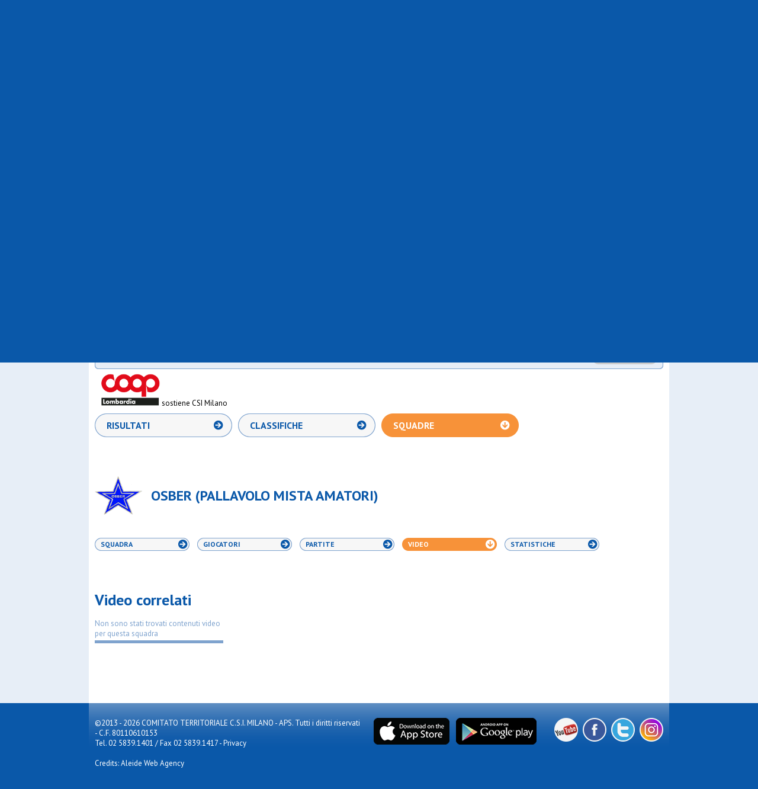

--- FILE ---
content_type: text/html; charset=utf-8
request_url: https://www.csi.milano.it/albo/squadre/the-wolves-basketball-ws-pallacanestro-open-maschile-eccellenza-2332.html?v=video
body_size: 6733
content:

<!doctype html>
<!--[if IE 7 ]><html class="ie ie7 no-js" lang="it"><![endif]-->
<!--[if IE 8 ]><html class="ie ie8 no-js" lang="it"><![endif]-->
<!--[if (gt IE 8)|!(IE)]><!-->
<html lang="it" class="no-js">
<!--<![endif]-->

<head>
    <meta charset="utf-8">
    <meta name="robots" content="index, follow">
    <!-- //////////// -->
            <title>OSBER - PALLAVOLO MISTA AMATORI GIRONE 1 - COMITATO TERRITORIALE C.S.I. MILANO - APS.</title>
        <link rel="canonical" href="https://www.csi.milano.it/albo/squadre/osber-pallavolo-mista-amatori-2332.html?v=video" />
        <meta name="description" content="Consulta online il calendario aggiornato con gli incontri, le date, gli spostamenti, i risultati e le classifiche ufficiali di tutti i campionati di calcio, pallacanestro e pallavolo del COMITATO TERRITORIALE C.S.I. MILANO - APS.">
        <!-- //////////// -->
        <link rel="stylesheet" href="/css/reset.css?20241219">
    <link rel="stylesheet" href="/css/style.css?20241219">
    <link rel="stylesheet" href="/css/style-albo.css?20241219">
    <link rel="stylesheet" href="/css/prettyPhoto.css?20241219">
    <link rel="stylesheet" href="/css/jquery-ui-1.10.3.custom.min.css?20241219">
    <link rel="stylesheet" href="/css/print.css?20241219" media="print">
    <link href='//fonts.googleapis.com/css?family=PT+Sans:400,700' rel='stylesheet' type='text/css'>
    <!--[if lte IE 8]>
                <link rel="stylesheet" href="/css/ie-fix.css">
        <![endif]-->
    <!-- //////////// -->
    <script src="//ajax.googleapis.com/ajax/libs/jquery/1.10.1/jquery.min.js?20241219"></script>
    <!-- MODERNIZR: PER VERIFICARE IL SUPPORTO DEI CSS SUI VARI BROWSER -->
    <script src="/js/modernizr.custom.2.6.2.js?20241219"></script>
    <!-- SELECTVIZR: PER ATTIVARE LE PSEUDO-CLASSI-->
    <!--[if (gte IE 6)&(lte IE 8)]><script src="/js/selectivizr-min.js?rnd=20130207"></script><![endif]-->
    <!-- html5shim: PER FAR RICONOSCERE I CONTROLLI HTML5-->
    <!--[if lt IE 9]>
                <script src="https://oss.maxcdn.com/html5shiv/3.7.3/html5shiv.min.js"></script>
                <script src="https://oss.maxcdn.com/respond/1.4.2/respond.min.js"></script>
       <![endif]-->

    <script type="text/javascript" src="/js/jquery.easing.1.3.js?20241219"></script>
    <script type="text/javascript" src="/js/jquery-ui-1.10.3.custom.min.js?20241219"></script>
    <script src="/js/ui.datepicker-it.js?20241219"></script>
    <script src="/js/jquery.prettyPhoto.js?20241219"></script>
    <script src="/js/functions.js?20241219"></script>
    <script src="/js/filtri.js?20241219"></script>
    <script src="/js/jquery.validate.min.js?20241219"></script>
    <script>
        $(document).ready(function() {
            $("a[rel^='prettyPhoto']").prettyPhoto({
                animation_speed: 'fast',
                /* fast/slow/normal */
                slideshow: 5000,
                autoplay_slideshow: true,
                show_title: false,
                allow_resize: true,
                default_width: 600,
                default_height: 400,
                counter_separator_label: '/',
                /* The separator for the gallery counter 1 "of" 2 */
                theme: 'facebook' /* light_rounded / dark_rounded / light_square / dark_square / facebook */
            });
        });
    </script>
    
    
      <!-- Global site tag (gtag.js) - Google Analytics -->
  <script async type="text/plain" class="lb-third-party-stats-cookies" src="https://www.googletagmanager.com/gtag/js?id=G-4XCV3XCHQ1"></script>
  <script>
    window.dataLayer = window.dataLayer || [];

    function gtag() {
      dataLayer.push(arguments);
    }
    gtag('js', new Date());
    gtag('config', 'G-4XCV3XCHQ1');
  </script>

</head>

<body>
    <!-- HEADER -->
    <div id="header-ext-wrp">
        <header id="header-wrp">
            <h1><a href="/" title="CSI - Centro Sportivo Italiano - Comitato di Milano"><img src="/img/common/logo_csi.png" alt="CSI - Centro Sportivo Italiano - Comitato di Milano"></a></h1>
            <div class="top-wrp">
                <div class="fl">
                    <a href="https://itunes.apple.com/it/app/csi-milano/id932875166?mt=8" target="_blank"><img src="/img/common/ico_appstore_small.png" alt="Apple Store"></a>
                    <a href="https://play.google.com/store/apps/details?id=it.aleide.csimilano" target="_blank"><img src="/img/common/ico_googleplay_small.png" alt="Google Play"></a>
                    <a href="https://www.instagram.com/csimilano" target="_blank"><img src="/img/common/ico_instagram_header.png" alt="Instagram"></a>
                    <a href="https://www.youtube.com/channel/UCO7CwV85rnl6JKd1jKSXabQ" target="_blank"><img src="/img/common/ico_youtube_header.png" alt="YouTube"></a>
                    <a href="https://www.facebook.com/centrosportivoitalianomilano" target="_blank"><img src="/img/common/ico_facebook_header.png" alt="Facebook"></a>
                    <iframe src="//www.facebook.com/plugins/like.php?href=https%3A%2F%2Fwww.facebook.com%2Fcentrosportivoitalianomilano&amp;width&amp;layout=button_count&amp;action=like&amp;show_faces=false&amp;share=false&amp;height=21&amp;appId=247961975213892" scrolling="no" frameborder="0" style="border:none; overflow:hidden; width:130px; height:20px;" allowTransparency="true"></iframe>
                </div>
                <div class="fr">
                    <a href="/csi-milano/chi-siamo.html">Chi siamo</a>&nbsp;&nbsp;/&nbsp;&nbsp;
                    <a href="/csi-milano/link-utili.html">Link utili</a>&nbsp;&nbsp;/&nbsp;&nbsp;
                    <a href="/fotogallery.html">Fotogallery</a>&nbsp;&nbsp;/&nbsp;&nbsp;
                    <a href="/csi-milano/contatti-sede.html">Contatti e sede</a>
                </div>
            </div>
            <div class="middle-wrp">
                <div class="search-wrp">
    <form method="get" name="ricerca" action="/risultati-ricerca.html">
        <input type="text" name="testo" class="input-search" value="">
        <input type="submit" class="btn-search" value="">
    </form>
</div>
                <div class="add-favourites-wrp"><a id="add-favorites" href="#">Vuoi COMITATO TERRITORIALE C.S.I. MILANO - APS. come Homepage?</a></div>
            </div>
            <div class="bottom-wrp">
                <nav>
    <ul id="menu">
        <li class="area-societa"><a class="titleSection" title="Società sportive" href="/area-societa-sportive/" onclick="return false"><span>Società Sportive</span></a>
            <ul>
                                    <li ><a href="/area-societa-sportive/affiliazione-csi-milano.html" title="Affiliazione">Affiliazione</a></li>
                                    <li ><a href="/area-societa-sportive/tesseramento-csi-milano.html" title="Tesseramento">Tesseramento</a></li>
                                    <li ><a href="/area-societa-sportive/2324-ras-dipartimento-sport.html" title="Registro Nazionale Attività Sportive">Registro Nazionale A.S.D.</a></li>
                                    <li ><a href="/area-societa-sportive/riforma-delle-sport.html" title="Riforma dello sport e lavoro sportivo">Riforma dello sport</a></li>
                                    <li ><a href="/area-societa-sportive/assicurazione-soci-csi-milano.html" title="Assicurazione">Assicurazione</a></li>
                                    <li ><a href="/area-societa-sportive/tutela-sanitaria-csi.html" title="Tutela Sanitaria">Tutela Sanitaria</a></li>
                                    <li ><a href="/area-societa-sportive/policy-tutela-minori.html" title="Policy tutela minori">Policy tutela minori</a></li>
                                    <li ><a href="/area-societa-sportive/coordinate-bancarie.html" title="Tipologie di pagamento ammesse">Modalità di pagamento</a></li>
                                    <li ><a href="/area-societa-sportive/csi-milano-servizi-societa.html" title="Servizi alle società">Servizi alle società</a></li>
                                    <li ><a href="/area-societa-sportive/circoli-ricreativi.html" title="Circoli Ricreativi">Circoli Ricreativi</a></li>
                                    <li ><a href="/area-societa-sportive/ufficio-progetti-educativi-csi.html" title="Creiamo insieme il tuo progetto educativo sportivo">Progettazione educativa</a></li>
                                <li ><a href="/area-societa-sportive/faq-societa-sportive.html" title="FAQ">FAQ</a></li>
            </ul>
        </li>

        <li class="area-attivita"><a title="Attività Sportiva" href="/area-attivita-sportiva/" onclick="return false"><span>Attività Sportiva</span></a>
            <ul>
                                    <li ><a href="/area-attivita-sportiva/2526-stagione-sportiva-invernale.html" title="Stagione Sportiva 2025/2026">2025/2026</a></li>
                                    <li ><a href="/area-attivita-sportiva/regolamenti-attivita-sportiva.html" title="Regolamenti attività sportiva">Regolamenti</a></li>
                                    <li ><a href="/area-attivita-sportiva/arti-marziali.html" title="Arti Marziali">Arti Marziali</a></li>
                                    <li ><a href="/area-attivita-sportiva/atletica-csi.html" title="Atletica">Atletica</a></li>
                                    <li ><a href="/area-attivita-sportiva/biliardino.html" title="Biliardino">Biliardino</a></li>
                                    <li ><a href="/area-attivita-sportiva/calcio-att-sport.html" title="Campionati di Calcio">Calcio</a></li>
                                    <li ><a href="/area-attivita-sportiva/danza-csi.html" title="Danza">Danza Sportiva</a></li>
                                    <li ><a href="/area-attivita-sportiva/ginnastica.html" title="Ginnastica">Ginnastica</a></li>
                                    <li ><a href="/area-attivita-sportiva/pallacanestro-att-sport.html" title="Campionati di Pallacanestro">Pallacanestro</a></li>
                                    <li ><a href="/area-attivita-sportiva/pallavolo-att-sport.html" title="Campionati di Pallavolo">Pallavolo</a></li>
                                    <li ><a href="/area-attivita-sportiva/tennis-tavolo.html" title="Tennis Tavolo">Tennis Tavolo</a></li>
                                    <li ><a href="/area-attivita-sportiva/2526-sci.html" title="Sci">Sci</a></li>
                                    <li ><a href="/area-attivita-sportiva/comunicazioni-varie.html" title="Comunicazioni">Comunicazioni</a></li>
                                    <li ><a href="/area-attivita-sportiva/sezione-albo-doro.html" title="Albo d'oro">Albo d'oro</a></li>
                                    <li ><a href="/area-attivita-sportiva/finali-nazionali.html" title="Finali Nazionali">Finali Nazionali</a></li>
                                <!--<li ><a href="/area-attivita-sportiva/faq-attivita-sportiva.html" title="FAQ">FAQ</a></li>-->
            </ul>
        </li>   

        
        <li class="area-formazione"><a title="Formazione" href="/area-formazione/" onclick="return false"><span>Formazione</span></a>
            <ul>
                                    <li ><a href="/area-formazione/piano-formativo-csi-milano.html" title="Piano Formativo 2025-26">Piano Formativo</a></li>
                                    <li ><a href="/area-formazione/spazio-sfera.html" title="Spazio Sfera">Spazio Sfera</a></li>
                                    <li ><a href="/area-formazione/allenatori-2025-26.html" title="I percorsi formativi per allenatori">Allenatori</a></li>
                                    <li ><a href="/area-formazione/ospitalita-corsi.html" title="Ospitalità 2025/26">Ospitalità Corsi</a></li>
                                    <li ><a href="/area-formazione/arbitri.html" title="Arbitri CSI">Arbitri</a></li>
                                    <li ><a href="/area-formazione/2425-dirigenti.html" title="Dirigenti">Dirigenti</a></li>
                                    <li ><a href="/area-formazione/refertista-cronometrista-pallacanestro.html" title="Corso refertista pallacanestro">Refertista/Cronometrista</a></li>
                                    <li ><a href="/area-formazione/segnapunti-pallavolo.html" title="Corso segnapunti pallavolo">Segnapunti PVO</a></li>
                                    <li ><a href="/area-formazione/istruttori-ginnastica.html" title="Istruttori Ginnastica">Istruttori Ginnastica</a></li>
                                    <li ><a href="/area-formazione/giudice-ginnastica.html" title="Ginnastica">Giudice Ginnastica</a></li>
                                    <li ><a href="/area-formazione/altri-sport.html" title="Altri Sport">Altri Sport</a></li>
                                    <li ><a href="/area-formazione/educatori-sportivi.html" title="Educatori sportivi">Educatori sportivi</a></li>
                                    <li ><a href="/area-formazione/defibrillatori-csi.html" title="Corsi Defibrillatore">Corsi Defibrillatore - BLSD</a></li>
                                    <li ><a href="/area-formazione/eventi-formazione-csi-milano.html" title="EVENTI FORMATIVI">Eventi Formativi</a></li>
                                    <li ><a href="/area-formazione/formazione-csi-fom.html" title="Proposte formative FOM">Proposte FOM</a></li>
                                <li ><a href="/area-formazione/faq-formazione.html" title="FAQ">FAQ</a></li>
            </ul>
        </li>

        <li class="area-eventi"><a title="Eventi" href="/area-eventi/" onclick="return false"><span>Eventi</span></a>
            <ul>
                                    <li ><a href="/area-eventi/area-eventi-progetti-csi.html" title="Progetti">Progetti</a></li>
                                    <li ><a href="/area-eventi/2324-alleanze-sportive-educative.html" title="Alleanze sportive ed educative">Alleanze educative</a></li>
                                    <li ><a href="/area-eventi/grandi-eventi-csi-milano.html" title="Grandi eventi">Grandi eventi</a></li>
                                    <li ><a href="/area-eventi/manifestazioni-sportive.html" title="Manifestazioni sportive">Manifestazioni sportive</a></li>
                                    <li ><a href="/area-eventi/iniziative.html" title="Iniziative">Iniziative</a></li>
                                    <li ><a href="/area-eventi/sezione-gran-gala.html" title="Il Csi Milano premia i suoi campioni!">Notte dei Campioni</a></li>
                                    <li ><a href="/area-eventi/2425-assemblea-elettiva-25.html" title="Mandato 2025-2029">Mandato 2025-2029</a></li>
                                <!--<li ><a href="/area-eventi/faq-eventi.html" title="FAQ">FAQ</a></li>-->
            </ul>
        </li>
         
        
        
        <li class="esperienze-residenziali"><a title="Notizie" href="/esperienze-residenziali/" onclick="return false"><span>Esperienze Residenziali</span></a>
            <ul>
                                    <li ><a href="/area-esperienze-residenziali/riepilogo-proposte-residenziali.html" title="Cosa c'è di nuovo?">Tutte le proposte</a></li>
                                    <li ><a href="/area-esperienze-residenziali/tornei-residenziali.html" title="Tornei residenziali">Tornei residenziali</a></li>
                                    <li ><a href="/area-esperienze-residenziali/residenziali-vacanze-csi.html" title="Vacanze & Camp">Vacanze & Camp</a></li>
                                    <li ><a href="/area-esperienze-residenziali/residenziali-ritiri-sportivi.html" title="Ritiri Sportivi">Ritiri Sportivi</a></li>
                            </ul>
        </li>

        <li class="area-notizie"><a title="Notizie" href="/area-notizie/" onclick="return false"><span>Notizie</span></a>
            <ul>
                                    <li ><a href="/area_notizie/newsport.html" title="Newsport">Newsport</a></li>
                                    <li ><a href="/area_notizie/editoriali.html" title="Editoriali">Editoriali</a></li>
                                    <li ><a href="/area-notizie/2526-interviste.html" title="Interviste">Interviste</a></li>
                                    <li ><a href="/area-notizie/bacheca.html" title=""Cercasi...": il mercato delle nostre società">Bacheca Annunci</a></li>
                                    <li ><a href="/area-notizie/news-dal-csi.html" title="News dal Csi">News dal Csi</a></li>
                                    <li ><a href="/area-notizie/news-dalle-societa.html" title="News dalle Società">News dalle Società</a></li>
                                    <li ><a href="/area-notizie/strade-possibili.html" title="Strade Possibili">Strade Possibili</a></li>
                            </ul>
        </li>

        

    </ul>
</nav>
            </div>
        </header>
    </div>
    <!-- ///////////////////////////////////////// -->
    <!-- ///////////////////////////////////////// -->
    <!-- ///////////////////////////////////////// -->
    <!-- ///////////////////////////////////////// -->
    <!-- CONTENT -->
    <div id="content-ext-wrp">
        <div id="content-wrp">
            <section id="albo-wrp">
                <!-- ///////////////////////////////////////// -->
                <!-- ///////////////////////////////////////// -->
                <!-- MENU NAVIGAZIONE ALBO 1° LIVELLO TOP -->
                <nav>
                    <ul id="menu-albo-1">
                        <li class="selected"><a href="/albo/risultati-calendario-classifiche-squadre.html?q=cal" title="CALENDARI/RISULTATI/CLASSIFICHE">CALENDARI/RISULTATI/CLASSIFICHE</a></li>
                        <li><a href="/albo/provvedimenti.html" title="PROVVEDIMENTI">PROVVEDIMENTI</a></li>
                        <li><a href="/albo/comunicazioni.html" title="COMUNICATI">COMUNICATI</a></li>
                    </ul>
                </nav>
                <!-- ///////////////////////////////////////// -->
                <!-- ///////////////////////////////////////// -->
                <!-- FILTRO DI RICERCA -->
                <section id="search-filter-wrp">
    <h1 class="title">Effettua la ricerca</h1>
    <div class="list-wrapper">
        <div class="item" id="sport">
            <h2>SPORT</h2>
            <div class="overflow">
                <ul>

                </ul>
                <a href="#" class="remove">RIMUOVI</a>
            </div>
            <div class="input-wrp"><input type="text" class="input-filter"></div>
        </div>
        <!-- -->
        <div class="item" id="societa">
            <h2>SOCIET&Agrave;</h2>
            <div class="overflow">
                <ul>

                </ul>
                <a href="#" class="remove">RIMUOVI</a>
            </div>
            <div class="input-wrp"><input type="text" class="input-filter"></div>
        </div>
        <!-- -->
        <div class="item" id="campionato">
            <h2>CAMPIONATO</h2>
            <div class="overflow">
                <ul>

                </ul>
                <a href="#" class="remove">RIMUOVI</a>
            </div>
            <div class="input-wrp"><input type="text" class="input-filter"></div>
        </div>
        <!-- -->
        <div class="item" id="squadre">
            <h2>SQUADRE</h2>
            <div class="overflow">
                <ul>

                </ul>
                <a href="#" class="remove">RIMUOVI</a>
            </div>
            <div class="input-wrp"><input type="text" class="input-filter"></div>
        </div>
        <!-- -->
        <div class="item" id="gironi">
            <h2>GIRONI</h2>
            <div class="overflow">
                <ul>

                </ul>
                <a href="#" class="remove">RIMUOVI</a>
            </div>
            <div class="input-wrp"><input type="text" class="input-filter"></div>
        </div>
    </div>
    <!-- -->
    <div class="button-wrp"><a href="#" class="btn-search">CERCA</a></div>
    <div class="sponsor-wrp">
        <a href="https://www.coop.it/cooperative/coop-lombardia/homepage" target="_blank">
            <img width="100px" src="/img/albo/Logo-Coop-Lombardia.png" alt="Coop Lombardia">
        </a>
        <span class="align-middle">sostiene CSI Milano</span>
    </div>
</section>                <div id="subpage-wrp">
    <nav>
        <ul id="menu-albo-2">
            <!--<li ><a id="btn_submenu_calendari" href="/albo/risultati-calendario-classifiche-squadre.html?q=cal" title="CALENDARI">CALENDARI</a></li>-->
            <li ><a id="btn_submenu_risultati" href="/albo/risultati-calendario-classifiche-squadre.html?q=ris" title="RISULTATI">RISULTATI</a></li>
            <li ><a id="btn_submenu_classifiche" href="/albo/risultati-calendario-classifiche-squadre.html?q=cla" title="CLASSIFICHE">CLASSIFICHE</a></li>
            <li class="selected"><a id="btn_submenu_squadre" href="/albo/risultati-calendario-classifiche-squadre.html?q=squ&campionato=321" title="SQUADRE">SQUADRE</a></li>
        </ul>
    </nav>

    <script>
        $(document).delegate(".btn-print", "click", function () {
            var sub = "risultati";
//            if ($("#btn_submenu_calendar").parent().attr('class') == 'selected')
//                sub = "calendario";
//            else
//
            if ($("#btn_submenu_risultati").parent().attr('class') == 'selected')
                sub = "risultati";
            else if ($("#btn_submenu_classifiche").parent().attr('class') == 'selected')
                sub = "classifiche";
            else if ($("#btn_submenu_squadre").parent().attr('class') == 'selected')
                sub = "squadre";

            var lastRound = '';
            if ($(".lastRound").attr('class') == "lastRound selected")
                lastRound = 'ok'


            var campionato = getFilterValueOrOnlyValue("campionato");
            var squadra = getFilterValueOrOnlyValue("squadre");
            var girone = getFilterValueOrOnlyValue("gironi");

            if (girone == undefined)
                girone = '';
            if (squadra == undefined)
                squadra = '';

            var wnd = window.open("/public/ajax/filtripdf.php?albo=ok&" + sub + "=ok&lastRound=" + lastRound + "&campionato=" + campionato + "&squadra=" + squadra + "&girone=" + girone + "", "", "_blank");
            return false;
        });

            $(document).ready(function () {
                filtraSquadra('2332','321','PVM','1','squ');
                page_layout = "squadre";
                selected_filters.push("campionato=321");
                selected_filters.push("squadra=2332");
                selected_filters.push("girone=1");
                selected_filters.push("sport=PVM");
            });
    </script>
    <section class="subpage-content-wrp-squadre">
        <div class="header-squadre-wrp">
            <div class="logo-wrp"><img class="logo" src="/media/loghi_societa/02000486.jpg?20260124" alt="OSBER"></div>
            <h1>OSBER (PALLAVOLO MISTA AMATORI)</h1>
        </div>
        <div class="btn-subfilter-wrp">
            <a href="/albo/squadre/osber-pallavolo-mista-amatori-2332.html?v=squadra"  title="squadra">Squadra</a>
            <a href="/albo/squadre/osber-pallavolo-mista-amatori-2332.html?v=giocatori"  title="giocatori">Giocatori</a>
            <a href="/albo/squadre/osber-pallavolo-mista-amatori-2332.html?v=partite"  title="partite">Partite</a>
            <a href="/albo/squadre/osber-pallavolo-mista-amatori-2332.html?v=video" class="selected" title="video">Video</a>
            <a href="/albo/squadre/osber-pallavolo-mista-amatori-2332.html?v=stats"  title="statistiche">Statistiche</a>
        </div>
        <div class="addthis-wrp"><div class="container-addthis">
<!-- AddThis Button BEGIN -->
<div class="addthis_toolbox addthis_default_style ">
<a class="addthis_button_preferred_1"></a>
<a class="addthis_button_preferred_2"></a>
<a class="addthis_button_preferred_3"></a>
<a class="addthis_button_preferred_4"></a>
<a class="addthis_button_compact"></a>
<a class="addthis_counter addthis_bubble_style"></a>
</div>
<script type="text/javascript">var addthis_config = {"data_track_addressbar":true};addthis_config.data_track_addressbar = false;</script>
<script type="text/javascript" src="//s7.addthis.com/js/300/addthis_widget.js#pubid=ra-535e8f540a080a8a"></script>
<!-- AddThis Button END -->
</div></div>
        <div class="clear"></div>

        <section class="campi-gara clearfix societa-wrp">
            <div class="campi-gara-squadre video-correlati">
                <div class="">
                    <h2>Video correlati</h2>
                </div>
                <!-- VIDEO --->
                                    <article>
                            <p class="cat-ap">Non sono stati trovati contenuti video per questa squadra</p>
                    </article>
                            </div>
        </section>

        <div class="clear"></div>
    </section>
    <div class="clear"></div>
</div><div class="clear"></div>

            </section>
        </div>
        <div class="clear"></div>
    </div>
    <!-- ///////////////////////////////////////// -->
    <!-- ///////////////////////////////////////// -->
    <!-- ///////////////////////////////////////// -->
    <!-- ///////////////////////////////////////// -->
    <!-- FOOTER -->
    <!-- {xmodule}gadget/getCookieAgree//{/xmodule} -->
<div id="footer-ext-wrp">
    <footer id="footer-wrp">
        <div class="fl"> <span>©2013 - 2026 COMITATO TERRITORIALE C.S.I. MILANO - APS. Tutti i diritti riservati - C.F. 80110610153</span><br>
            <span>Tel. 02 5839.1401 / Fax 02 5839.1417</span> - <a href="/privacy.html">Privacy</a><br>
            <br>
            <a href="https://www.aleidewebagency.com/"  rel="nofollow" target="_blank" title="Realizzazione Sito Web e Mobile App">Credits: Aleide Web Agency</a>
        </div>
        <div class="social fr">
            <a class="youtube" href="https://www.youtube.com/channel/UCO7CwV85rnl6JKd1jKSXabQ" target="_blank"><span>YouTube</span></a>
            <a class="facebook" href="https://www.facebook.com/centrosportivoitalianomilano" target="_blank"><span>Facebook</span></a>
            <a class="twitter" href="https://twitter.com/csi_milano" target="_blank"><span>Twitter</span></a>
            <a class="instagram" href="https://www.instagram.com/csimilano" target="_blank"><span>Instagram</span></a>
            <!--<a class="rss"><span>RSS</span></a>
<a class="flickr"><span>Flickr</span></a>-->
        </div>
        <div class="store fr">

            <a href="https://itunes.apple.com/it/app/mycsi/id1532205058" target="_blank"><img src="/img/common/ico_appstore.png" width="128" height="45" alt="Apple Store" /></a>
            <a href="https://play.google.com/store/apps/details?id=it.csi.mycsi&hl=it" target="_blank"><img src="/img/common/ico_googleplay.png" width="136" height="45" alt="Google Play" /></a>
        </div>
    </footer>
</div>
<!-- Facebook Pixel Code -->
<script>
    ! function(f, b, e, v, n, t, s) {
        if (f.fbq) return;
        n = f.fbq = function() {
            n.callMethod ?
                n.callMethod.apply(n, arguments) : n.queue.push(arguments)
        };
        if (!f._fbq) f._fbq = n;
        n.push = n;
        n.loaded = !0;
        n.version = '2.0';
        n.queue = [];
        t = b.createElement(e);
        t.async = !0;
        t.src = v;
        s = b.getElementsByTagName(e)[0];
        s.parentNode.insertBefore(t, s)
    }(window, document, 'script',
        'https://connect.facebook.net/en_US/fbevents.js');
    fbq('init', '464904547419340');
    fbq('track', 'PageView');
</script>
<noscript>
    <img height="1" width="1" src="https://www.facebook.com/tr?id=464904547419340&ev=PageView&noscript=1" />
</noscript>
<!-- End Facebook Pixel Code -->
<script type="text/javascript" src="https://app.legalblink.it/api/scripts/lb_cs.js"></script>
<script id="lb_cs" type="text/javascript">
    lb_cs("633340cf31e505001afdf66c");
</script>
    
    <div class="overlayer-bkg"></div>
    <div class="overlayer-wrp">
        <a class="overlayer-close"></a>
        <h3>CARICAMENTO FOTO</h3>
        <p>Le foto per questa squadra non sono state caricate, se sei un responsabile di squadra <a href="/area-riservata/dashboard.html"><strong>effettua il login</strong></a> per caricarle.</p>
    </div>
</body>

</html>

--- FILE ---
content_type: text/html; charset=utf-8
request_url: https://www.csi.milano.it/public/ajax/filtri.php
body_size: -22
content:
    <li class="selected">
        <a id="2332" href="#">
                                    Osber        </a>
    </li>


--- FILE ---
content_type: text/html; charset=utf-8
request_url: https://www.csi.milano.it/public/ajax/filtri.php
body_size: -13
content:
    <li class="selected">
        <a id="PVM" href="#">
                                    Pallavolo mista        </a>
    </li>


--- FILE ---
content_type: text/html; charset=utf-8
request_url: https://www.csi.milano.it/public/ajax/filtri.php
body_size: -37
content:
    <li >
        <a id="0181" href="#">
                                    Osber        </a>
    </li>


--- FILE ---
content_type: text/html; charset=utf-8
request_url: https://www.csi.milano.it/public/ajax/filtri.php
body_size: 28
content:
    <li class="selected">
        <a id="321" href="/albo/risultati-calendario-classifiche-squadre.html?campionato=321">
                                    Mista amatori        </a>
    </li>


--- FILE ---
content_type: text/html; charset=utf-8
request_url: https://www.csi.milano.it/public/ajax/filtri.php
body_size: -37
content:
    <li >
        <a id="1" href="#">
                                    Girone 1        </a>
    </li>


--- FILE ---
content_type: text/html; charset=utf-8
request_url: https://www.csi.milano.it/public/ajax/filtri.php
body_size: 1567
content:
<div class="table-title-wrp"><h1>Squadre PALLAVOLO MISTA AMATORI GIRONE 1</h1>
                
                                <div class="ico-wrp">
                <a title="Formula sviluppo campionati" target="_blank" href="/media/documenticampionati/formula-fasi-finali---pallavolo-mista--2025-2026_1760692521.pdf" class="btn-pdf"></a><a href="#" class="btn-print"></a>
            </div></div><table class="tbl-standard teams">
                        <tr>
                            <th scope="col" colspan="2">SQUADRA</th>
                            <th scope="col">CAMPO</th>
                            <th scope="col">GIORNO E ORA</th>
                            <th scope="col">COLORI</th>
                        </tr><tr>
                <td class="logo-squadra"><img src="/media/loghi_societa/02001499.jpg?20260124" alt="ASCOT TRIANTE ASD APS"></td>
                <td class="squadra"><a href="/albo/squadre/ascot-triante-pallavolo-mista-amatori-2208.html" title="ASCOT TRIANTE" >ASCOT TRIANTE</a></td>
                <td class="campo"> <a href="/albo/campigara/pala-delta-t-via-duca-d-aosta-8-a-monza-mb-2515.html" target="_blank">PALA DELTA T<br>VIA DUCA D'AOSTA 8/A - 20900 MONZA (MB) </a> <br>
                    <strong class="verde"></strong>
                </td>
                <td class="giorno">Sabato - 18:00</td>
                <td class="colori">ARANCIO/BLU</td>
            </tr><tr>
                <td class="logo-squadra"><img src="/media/loghi_societa/02001499.jpg?20260124" alt="ASCOT TRIANTE ASD APS"></td>
                <td class="squadra"><a href="/albo/squadre/ascot-triante-new-pallavolo-mista-amatori-2209.html" title="ASCOT TRIANTE NEW" >ASCOT TRIANTE NEW</a></td>
                <td class="campo"> <a href="/albo/campigara/pala-delta-t-via-duca-d-aosta-8-a-monza-mb-2515.html" target="_blank">PALA DELTA T<br>VIA DUCA D'AOSTA 8/A - 20900 MONZA (MB) </a> <br>
                    <strong class="verde"></strong>
                </td>
                <td class="giorno">Sabato - 20:30</td>
                <td class="colori">ARANCIO/BLU</td>
            </tr><tr>
                <td class="logo-squadra"><img src="/media/loghi_societa/02001816.jpg?20260124" alt="A.S.D. AZZURRA ORATORIO ALBIATE"></td>
                <td class="squadra"><a href="/albo/squadre/azzurra-oratorio-albiate-pallavolo-mista-amatori-2324.html" title="AZZURRA ORATORIO ALBIATE" >AZZURRA ORATORIO ALBIATE</a></td>
                <td class="campo"> <a href="/albo/campigara/oratorio-paolo-vi-via-battisti-60-albiate-mb-4040.html" target="_blank">ORATORIO PAOLO VI<br>VIA BATTISTI 60 - 20847 ALBIATE (MB) </a> <br>
                    <strong class="verde"></strong>
                </td>
                <td class="giorno">Lunedì - 21:30</td>
                <td class="colori">BLU</td>
            </tr><tr>
                <td class="logo-squadra"><img src="/media/loghi_societa/02000295.jpg?20260124" alt="ASD GAN"></td>
                <td class="squadra"><a href="/albo/squadre/gan-mista-top-gan-pallavolo-mista-amatori-2495.html" title="GAN MISTA TOP GAN" >GAN MISTA TOP GAN</a></td>
                <td class="campo"> <a href="/albo/campigara/palestra-liceo-erasmo-via-marx-553-sesto-s-giovanni-mi-2871.html" target="_blank">PALESTRA LICEO ERASMO<br>VIA MARX 553 - 20099 SESTO S.GIOVANNI (MI) </a> <br>
                    <strong class="verde"></strong>
                </td>
                <td class="giorno">Venerdì - 20:30</td>
                <td class="colori">NERA</td>
            </tr><tr>
                <td class="logo-squadra"><img src="/media/loghi_societa/02000691.jpg?20260124" alt="OEFFE PALLAVOLO MISINTO"></td>
                <td class="squadra"><a href="/albo/squadre/oeffe-pallavolo-misinto-pallavolo-mista-amatori-2169.html" title="OEFFE PALLAVOLO MISINTO" >OEFFE PALLAVOLO MISINTO</a></td>
                <td class="campo"> <a href="/albo/campigara/palestra-scuole-elementare-via-g-mazzini-misinto-mb-0610.html" target="_blank">PALESTRA SCUOLE ELEMENTARE<br>VIA G. MAZZINI - 20826 MISINTO (MB) </a> <br>
                    <strong class="verde"></strong>
                </td>
                <td class="giorno">Domenica - 20:30</td>
                <td class="colori">BIANCO AZZURRO</td>
            </tr><tr>
                <td class="logo-squadra"><img src="/media/loghi_societa/02001350.jpg?20260124" alt="ORATORI LEGNANO CENTRO - OLC A.S.D."></td>
                <td class="squadra"><a href="/albo/squadre/oratori-legnano-centro-pallavolo-mista-amatori-2235.html" title="ORATORI LEGNANO CENTRO" >ORATORI LEGNANO CENTRO</a></td>
                <td class="campo"> <a href="/albo/campigara/scuole-strobino-via-cavour-7-legnano-mi-3677.html" target="_blank">SCUOLE STROBINO<br>VIA CAVOUR 7 - 20025 LEGNANO (MI) </a> <br>
                    <strong class="verde"></strong>
                </td>
                <td class="giorno">Sabato - 21:00</td>
                <td class="colori">VERDE ROSSO</td>
            </tr><tr>
                <td class="logo-squadra"><img src="/media/loghi_societa/02000486.jpg?20260124" alt="A.S.D. POLISPORTIVA OSBER"></td>
                <td class="squadra"><a href="/albo/squadre/osber-pallavolo-mista-amatori-2332.html" title="OSBER" >OSBER</a></td>
                <td class="campo"> <a href="/albo/campigara/palaosber-p-za-gasparri-11-milano-mi-2773.html" target="_blank">PALAOSBER<br>P.ZA GASPARRI 11 - 20161 MILANO (MI) </a> <br>
                    <strong class="verde"></strong>
                </td>
                <td class="giorno">Domenica - 20:15</td>
                <td class="colori">BLU</td>
            </tr><tr>
                <td class="logo-squadra"><img src="/media/loghi_societa/02001644.jpg?20260124" alt="ASSOCIAZIONE SPORTIVA DILETTANTISTICA SANFRA"></td>
                <td class="squadra"><a href="/albo/squadre/sanfra-lycan-pallavolo-mista-amatori-2420.html" title="SANFRA LYCAN" >SANFRA LYCAN</a></td>
                <td class="campo"> <a href="/albo/campigara/oratorio-s-carlo-via-s-carlo-1-muggio-mb-3143.html" target="_blank">ORATORIO S.CARLO<br>VIA S.CARLO 1 - 20835 MUGGIO' (MB) </a> <br>
                    <strong class="verde"></strong>
                </td>
                <td class="giorno">Giovedì - 21:30</td>
                <td class="colori">BIANCOVERDE</td>
            </tr><tr>
                <td class="logo-squadra"><img src="/media/loghi_societa/02000188.jpg?20260124" alt="US PIO XI SPERANZA"></td>
                <td class="squadra"><a href="/albo/squadre/speranza-cinisello-pallavolo-mista-amatori-2564.html" title="SPERANZA - CINISELLO" >SPERANZA - CINISELLO</a></td>
                <td class="campo"> <a href="/albo/campigara/palainzaghi-via-cornelio-8-cinisello-balsamo-mi-4020.html" target="_blank">PALAINZAGHI<br>VIA CORNELIO 8 - 20092 CINISELLO BALSAMO (MI) </a> <br>
                    <strong class="verde"></strong>
                </td>
                <td class="giorno">Lunedì - 21:30</td>
                <td class="colori">VERDE</td>
            </tr><tr>
                <td class="logo-squadra"><img src="/media/loghi_societa/02000471.jpg?20260124" alt="A.S.D. POLISPORTIVA VIRTUS BOVISIO MASCIAGO APS"></td>
                <td class="squadra"><a href="/albo/squadre/virtus-bovisio-pallavolo-mista-amatori-0341.html" title="VIRTUS BOVISIO" >VIRTUS BOVISIO</a></td>
                <td class="campo"> <a href="/albo/campigara/palestra-oratorio-padre-monti-via-zari-1-b-bovisio-masciago-mb-3852.html" target="_blank">PALESTRA ORATORIO PADRE MONTI<br>VIA ZARI 1/B - 20813 BOVISIO-MASCIAGO (MB) </a> <br>
                    <strong class="verde"></strong>
                </td>
                <td class="giorno">Giovedì - 21:30</td>
                <td class="colori">BIANCA</td>
            </tr></table>

--- FILE ---
content_type: text/css
request_url: https://www.csi.milano.it/css/style-albo.css?20241219
body_size: 6620
content:
@charset "utf-8";
/**/
#albo-wrp { width:960px; min-height:500px; height:auto !important; height:500px; margin:0px; padding:0px 10px;}
/* ------------------------------------------------*/
/* ------------------------------------------------*/
/* --------MENU PRIMO LIVELLO--------*/
#menu-albo-1 { list-style:none; display:block; width:960px; height:40px; margin-bottom:20px; }
#menu-albo-1 li { display:block; float:left; width:313px; height:40px; margin-right:10px;}
#menu-albo-1 li:last-child { margin-right:0px;}
#menu-albo-1 li a { display:block; width:273px; height:40px; padding:0px 20px; background:url(/img/albo/btn_menu_1_bkg.png) no-repeat; font-size:16px; font-weight:700; line-height:40px; color:#08519A;}
.ie7 #menu-albo-1 li a, .ie8 #menu-albo-1 li a { letter-spacing:-1px; }
#menu-albo-1 li a:hover, #menu-albo-1 li.selected a { background-position:0px -40px; color:#FFF;}
#menu-albo-1 li.selected a { cursor:default;}
/* ------------------------------------------------*/
/* ------------------------------------------------*/
/* -------- FILTRO RICERCA --------*/
#search-filter-wrp { width:960px; height:343px; margin-bottom:75px; background:url(/img/albo/search_filter_bkg.png) no-repeat;}
#search-filter-wrp h1.title { width:auto; height:40px; padding:0px 10px; font-size:24px; font-weight:700; line-height:39px; color:#FFFFFF }
#search-filter-wrp .list-wrapper { width:960px; height:265px;}
#search-filter-wrp .list-wrapper .item { display:block; float:left; width:192px; height:265px; }
#search-filter-wrp .list-wrapper .item h2 { height:31px; padding-left:10px; font-size:15px; font-weight:700; line-height:30px; color:#FFF;}
#search-filter-wrp .list-wrapper .item .overflow { overflow:auto; width:auto; height:178px; padding:7px 10px;}
#search-filter-wrp .list-wrapper .item .overflow ul { list-style:none;}
#search-filter-wrp .list-wrapper .item .overflow ul li { margin-bottom:5px; line-height:13px; color:#525252;}
#search-filter-wrp .list-wrapper .item .overflow ul li a { color:#525252;}
#search-filter-wrp .list-wrapper .item .overflow ul li a:hover { color:#000;}
#search-filter-wrp .list-wrapper .item .overflow ul li.selected  a { display:block; min-height:16px; padding-left:20px; padding-bottom:5px; border-bottom:1px solid #7EA3CF; background:url(/img/albo/ico_list_selected.png) no-repeat; line-height:16px; font-weight:700; color:#0A58A9;}
#search-filter-wrp .list-wrapper .item .overflow a.remove { display:none; float:right; width:66px; height:18px; padding-left:10px; background:url(../img/albo/btn_rimuovi_bkg.png) no-repeat; font-size:11px; line-height:18px; color:#FFF;}
#search-filter-wrp .list-wrapper .item .overflow a.remove:hover { background-position:0px -18px;}
#search-filter-wrp .list-wrapper .item .input-wrp { width:auto; padding-top:10px; padding-left:9px;}
#search-filter-wrp .list-wrapper .item .input-wrp .input-filter { width:160px; height:22px; padding:0px 6px; border:none; background:url(/img/albo/input_filter_bkg.png) no-repeat; line-height:22px;}
#search-filter-wrp .list-wrapper .item .input-wrp .input-filter:focus { background-position:0px -22px;}
/**/
#search-filter-wrp .button-wrp { width:auto; height:22px; padding:8px 10px;}
#search-filter-wrp .button-wrp a { display:block; float:right; width:100px; height:22px; padding-left:10px; background:url(/img/albo/btn_cerca_bkg.png) no-repeat 0 0; line-height:22px; color:#FFF;}
#search-filter-wrp .button-wrp a:hover { background-position:0px -22px;}
#search-filter-wrp .button-wrp a.disabled {background-position:0px -44px; cursor: default;}

#search-filter-wrp .sponsor-wrp {
    width: auto;
    height: 22px;
    padding: 8px 10px;
}

#search-filter-wrp .sponsor-wrp > span{
    color:#000
}

/* ------------------------------------------------*/
/* ------------------------------------------------*/
/* --------SUBPAGE CONTAINER--------*/
#subpage-wrp { width:960px; height:auto; }
/* ------------------------------------------------*/
/* ------------------------------------------------*/
/* --------MENU SECONDO LIVELLO--------*/
#menu-albo-2 { list-style:none; display:block; width:960px; height:40px; margin-bottom:60px; }
#menu-albo-2 li { display:block; float:left; width:232px; height:40px; margin-right:10px;}
#menu-albo-2 li:last-child { margin-right:0px;}
#menu-albo-2 li a { display:block; width:192px; height:40px; padding:0px 20px; background:url(/img/albo/btn_menu_2_bkg.png) no-repeat; font-size:16px; font-weight:700; line-height:40px; color:#0A58A9;}
.ie7 #menu-albo-2 li a, .ie8 #menu-albo-2 li a { letter-spacing:-1px; }
#menu-albo-2 li a:hover, #menu-albo-2 li.selected a { background-position:0px -40px; color:#FFF;}
#menu-albo-2 li.selected a { cursor:default;}
/* ------------------------------------------------*/
/* ------------------------------------------------*/
/* --------CONTENT SUBPAGE--------*/
#subpage-content-wrp {width:960px; height:auto; margin:0px; padding:0px;}
/**/
.btn-subfilter-wrp { width:auto; height:auto; padding-bottom:30px; }
.btn-subfilter-wrp a { display:inline-block; width:150px; height:22px; margin-right:10px; padding-left:10px; background:url(/img/albo/btn_filtra_giornate.png) no-repeat 0 0; font-weight:700; font-size:12px; line-height:22px; color:#0A58A9; text-transform: uppercase}
.btn-subfilter-wrp a.selected, .btn-subfilter-wrp a:hover { background-position:0px -22px; color:#FFF;}
/**/
.table-title-wrp { clear:both; padding-bottom: 20px;}
.table-title-wrp h1 { float:left; width:100%; height:44px; margin-bottom:1px; font-size:22px; font-weight:700; text-align:left; color:#0A58A9; }
.table-title-wrp .ico-wrp { float:right; width:180px; height:44px; text-align:right}
.table-title-wrp .ico-wrp a { display:inline-block;}
.table-title-wrp .ico-wrp a.btn-pdf {  width:22px; height:23px; margin-left:5px; background:url(/img/albo/ico_pdf.png) no-repeat;}
.table-title-wrp .ico-wrp a.btn-print {  width:27px; height:23px; margin-left:10px; background:url(/img/albo/ico_stampa.png) no-repeat;}
.table-title-wrp .ico-wrp a:hover { background-position:0px -23px;}
.table-title-wrp .legenda { display:block; float:left; text-align:left; width:auto; margin:20px 0px; background:url(/img/albo/ico_ufficiali.gif) no-repeat 0px 0px;}
.table-title-wrp .legenda p { color:#C00; padding-left:20px; line-height:14px;}

.tbl-standard { width:100%; margin-bottom:30px; border-collapse:collapse; border:1px solid #7FA3CE; }
.tbl-standard caption { height:24px; margin-bottom:1px; background-color:#7FA3CE; font-size:13px; font-weight:700; line-height:24px; color:#FFF;}
.tbl-standard th, .tbl-standard td { padding:5px 10px; border:1px solid #7FA3CE; vertical-align:middle; text-align:left; }
.tbl-standard th { height:30px; background-color:#0A58A9; color:#FFF;}
.tbl-standard td { color:#525252;}
.tbl-standard td a { color:#333;}
.tbl-standard td a:hover { color:#F79239;}
.tbl-standard tr.ufficiosa td a { color:#FF0000;}
.tbl-standard tr:hover td { background-color:#FEEDE0;}
.tbl-standard tr.selected td { background-color:#FEEDE0;}
.tbl-standard .button { display: inline-block; padding:1px 10px; background:#0A58A9; font-size:11px; text-transform: uppercase; color: #FFF; -webkit-border-radius:10px; -moz-border-radius:10px; border-radius:10px;}
.tbl-standard .button:hover { background-color:#F79239; color:#FFF}

/* CALENDARIO */
/*.tbl-standard.calendar .squadra { width:275px; }
.tbl-standard.calendar .data { width:108px;}
.tbl-standard.calendar .ora { width:88px;}
.tbl-standard.calendar .codice { width:108px;}
.tbl-standard.calendar .spostamenti { width:98px; text-align:center}
.tbl-standard.calendar .arbitro { width:auto; text-align:center}
.tbl-standard.calendar .dettaglio { width:auto; text-align:center}*/
/* RISULTATI */
.tbl-standard.results .logo-squadra { width:30px; height:40px; border-right:0px; padding-right:10px; text-align:center; vertical-align:middle;}
.tbl-standard.results .logo-squadra img { max-width:30px; max-height:30px; vertical-align:middle;}
.tbl-standard.results .squadra { width:250px; border-left: 0px; padding-left: 0px; }
.tbl-standard.results .dateformatted { width:50px; }
.tbl-standard.results .data { width:auto;}
.tbl-standard.results .ora { width:auto;}
.tbl-standard.results .arbitro { text-align: center;}
.tbl-standard.results .codice { width:auto;}
.tbl-standard.results .punteggio { white-space:nowrap; text-align:center;}
.tbl-standard.results .punteggio .text-result { /* margin-right:8px; */}
.tbl-standard.results .punteggio img { vertical-align:middle; cursor:pointer; }
.tbl-standard.results .dettaglio { white-space:nowrap; min-width:40px; text-align:center}
.tbl-standard.results .dettaglio img { vertical-align:middle; cursor:pointer; }
.tbl-standard.results .webtv { min-width:60px; text-align:center}
.tbl-standard.results .webtv a img { margin: 0 2px;}
/**/
.tbl-standard.results.volley {}
.tbl-standard.results.volley td { padding:2px 10px;}
.tbl-standard.results.volley .punteggio { width:30px; text-align:center; font-weight:700; color:#0A58A9;}
.tbl-standard.results.volley .set { text-align:center; color:#999}
.tbl-standard.results.volley tr:hover td { background-color:inherit;}
.tbl-standard.results.volley .separator {height:2px; line-height:2px; padding:0; background:#000}
/* CLASSIFICHE */
.tbl-standard.charts .logo-squadra { width:60px; height:70px; border-right:0px; padding-right:10px; text-align:center; vertical-align:middle;}
.tbl-standard.charts .logo-squadra img { max-width:60px; max-height:60px; vertical-align:middle;}
.tbl-standard.charts .squadra { width:300px; }
.tbl-standard.charts td.squadra { border-left: 0px; }
.tbl-standard.charts .center { text-align:center; }
/**/
.tbl-standard.charts.top-scorers .posizione { width:30px;}
.tbl-standard.charts.top-scorers .marcatore, .tbl-standard.charts.top-scorers .miglior_giocatore { width:350px;}
.tbl-standard.charts.top-scorers .logo-squadra { width:30px; height:40px; text-align:center; vertical-align:middle;}
.tbl-standard.charts.top-scorers .logo-squadra img { max-width:30px; max-height:30px; vertical-align:middle;}
/*MIGLIOR GIOCATORE*/
.seleziona-ruolo {float: left;width: 780px;}
.seleziona-ruolo select {border: 1px solid #0a58a9;background: transparent url(/img/albo/select-arrow.png) no-repeat 96% center;width: 23%;text-indent: 0.01px;font-size: 12px;text-transform: uppercase;color: #0a58a9;border-radius: 15px;padding: 6px 0px 6px 7px;font-weight: 700;}
/* SQUADRE */
.tbl-standard.teams .logo-squadra { width:60px; height:70px; border-right:0px; padding-right:10px; text-align:center; vertical-align:middle;}
.tbl-standard.teams .logo-squadra img { max-width:60px; max-height:60px; margin-top:5px; vertical-align:middle;}
.tbl-standard.teams .squadra { width:270px; font-size:16px; border-left: 0px; padding-left: 0px;}
.tbl-standard.teams .campo { width:386px; }
.tbl-standard.teams .campo strong { color:#218C00; font-weight: normal; }
.tbl-standard.teams .giorno { width:120px; }
.tbl-standard.teams .colori { width:120px; }


/* squadra */
.subpage-content-wrp-squadre .wrapper-dettaglio-squadra {margin-top: 30px;}
.subpage-content-wrp-squadre { width:960px; height:auto; margin:0px; padding:0px;}
.subpage-content-wrp-squadre .header-squadre-wrp { width: auto; height:80px; padding-bottom:30px; }
.subpage-content-wrp-squadre .header-squadre-wrp .logo-wrp { float: left; max-width: 80px; height: 80px; margin-right: 15px; text-align: center; vertical-align: middle; line-height: 76px}
.subpage-content-wrp-squadre .header-squadre-wrp .logo-wrp .logo { max-width: 80px; max-height: 80px;  vertical-align: middle;}
.subpage-content-wrp-squadre .header-squadre-wrp h1 { float: left; width: 860px; height:auto; font-size:24px; font-weight:700; line-height: 78px; text-align:left; color:#0A58A9; }
.subpage-content-wrp-squadre .addthis-wrp { width: auto; height:16px; padding-bottom: 10px;}
.subpage-content-wrp-squadre .addthis-wrp .container-addthis { float: left; clear: both; width: auto; height:16px; }
.subpage-content-wrp-squadre .addthis-wrp .container-addthis .addthis_toolbox { float: left; }
.subpage-content-wrp-squadre #foto-squadra { float: right;width: 390px;height: auto;text-align: center;margin-bottom: 30px; }
.subpage-content-wrp-squadre #foto-squadra img { max-width:390px; max-height:266px; text-align:center; vertical-align:middle; }
.subpage-content-wrp-squadre #info-squadra { float: left;width: 550px;height: auto;padding: 0px;margin: 0;margin-bottom: 30px;/*background-color: #E7EEF7;*/ }
.subpage-content-wrp-squadre #info-squadra ul { list-style:none; margin:0px; padding:0px;}
.subpage-content-wrp-squadre #info-squadra ul li { border-bottom:1px solid #5389C1; padding:6px 0px 7px 0; margin:0px; line-height:normal;}
.subpage-content-wrp-squadre #info-squadra ul li:last-child { /*border-bottom: none;*/}
.subpage-content-wrp-squadre #info-squadra ul li p { margin:0px; padding:0px;}
.subpage-content-wrp-squadre #info-squadra ul li p strong { float:left; display:block; width:150px; color:#0A58A9; font-size:17px;}
.subpage-content-wrp-squadre #info-squadra ul li p span { float:left; display:block; width:390px; margin-left: 10px; font-size:14px; line-height: 24px; color:#545454; }
.subpage-content-wrp-squadre .leading-scorer-soccer td {padding: 10px;}
.subpage-content-wrp-squadre .miglior-realizzatore {float: left;width: 960px;margin-top: 10px;margin-bottom: 10px;}
.subpage-content-wrp-squadre .statistiche-squadra {float: left;width: 960px;margin-bottom: 10px;}
.subpage-content-wrp-squadre .miglior-realizzatore h1,
.subpage-content-wrp-squadre .miglior-giocatore h1,
.subpage-content-wrp-squadre .statistiche-squadra h1 {text-transform: uppercase;font-size: 20px;margin-bottom: 12px;}
.subpage-content-wrp-squadre .miglior-giocatore {float: left;width: 960px;margin-top: 10px;}
.subpage-content-wrp-squadre .miglior-giocatore .leading-scorer-soccer,
.subpage-content-wrp-squadre .miglior-realizzatore .leading-scorer-soccer,
.subpage-content-wrp-squadre .statistiche-squadra .leading-scorer-soccer {margin-bottom: 0;color: #f79239;}
.subpage-content-wrp-squadre .miglior-realizzatore .leading-scorer-soccer .capocannoniere {color: #f79239;font-weight: 700;}
.subpage-content-wrp-squadre .miglior-realizzatore .leading-scorer-soccer .capocannoniere-testo { display: inline-block;position: relative;top: -3px; margin-left: 3px;}


/* giocatori */
.subpage-content-wrp-squadre .tbl-standard.players { float:left; width:960px; height:auto !important; clear:both;}
.subpage-content-wrp-squadre .tbl-standard.players tr td:first-child { width:80px;}
.subpage-content-wrp-squadre .tbl-standard.players .fotogiocatore { width:78px; height:78px; line-height:78px; text-align:center; border:1px solid #CCC; background-color:#FFF;}
.subpage-content-wrp-squadre .tbl-standard.players .fotogiocatore .foto-giocatore-singolo { max-width:78px; max-height:78px; vertical-align: middle;}
.subpage-content-wrp-squadre .tbl-standard.players .set-players-btn { color:#0A58A9; font-weight: 700;}
.subpage-content-wrp-squadre .tbl-standard.players .set-players-btn:hover { color: #F79239;}
/* giocatore */
.subpage-content-wrp-squadre .header-giocatore-wrp { clear: both; width: auto; height:80px; padding-bottom:30px; }
.subpage-content-wrp-squadre .header-giocatore-wrp .logo-wrp { float: left; max-width: 80px; height: 80px; margin-right: 15px; text-align: center; vertical-align: middle; line-height: 76px}
.subpage-content-wrp-squadre .header-giocatore-wrp .logo-wrp .logo { max-width: 80px; max-height: 80px;  vertical-align: middle;}
.subpage-content-wrp-squadre .header-giocatore-wrp h1 { float: left; width: 860px; height:auto; padding-top: 10px; font-size:24px; font-weight:700; line-height: normal; text-align:left; color:#0A58A9; }
.subpage-content-wrp-squadre .header-giocatore-wrp h2 { float: left; width: 860px; height:auto; font-size:18px; font-weight:400; line-height: normal; text-align:left; color:#0A58A9; }
.subpage-content-wrp-squadre #info-giocatore-wrp { clear: both; margin-bottom: 40px;}
.subpage-content-wrp-squadre #info-giocatore-wrp #foto-giocatore { float: left; width: 300px; height: 300px; margin-right: 30px; border: 1px solid #5389C1; text-align: center; line-height: 298px;}
.subpage-content-wrp-squadre #info-giocatore-wrp #foto-giocatore img { max-width: 300px; max-height: 300px;}
.subpage-content-wrp-squadre #info-giocatore-wrp #info-giocatore { float: left; width: 450px; height: auto;  background-color:#FFF;}
.subpage-content-wrp-squadre #info-giocatore-wrp #info-giocatore ul { list-style:none; margin:0px; padding:0px; }
.subpage-content-wrp-squadre #info-giocatore-wrp #info-giocatore ul li { border-bottom:1px solid #5389C1; padding:10px 0px; margin:0px; line-height:none;}
.subpage-content-wrp-squadre #info-giocatore-wrp #info-giocatore ul li:last-child {border-bottom: none;}
.subpage-content-wrp-squadre #info-giocatore-wrp #info-giocatore ul li p { margin:0px; padding:0px;}
.subpage-content-wrp-squadre #info-giocatore-wrp #info-giocatore ul li p strong { float:left; display:block; width:110px; color:#0A58A9; font-size:13px;}
.subpage-content-wrp-squadre #info-giocatore-wrp #info-giocatore ul li p span { float:left; display:block; width:200px; font-size:13px; color:#545454;}
.subpage-content-wrp-squadre #info-giocatore-wrp #info-giocatore ul li p span img { max-width:80px; max-height:80px; text-align:center; vertical-align:middle; line-height:400px;}
/**/
.subpage-content-wrp-squadre #info-giocatore-partite { clear: both; width:auto; height:auto;  margin:0px; }
.subpage-content-wrp-squadre #info-giocatore-partite h3 { font-size: 20px; font-weight: 400; margin-bottom: 10px;}
/* statistiche */
.subpage-content-wrp-squadre .chart-wrp { position: relative; float:left; width:463px; height:auto; margin:0px 30px 30px 0px; border:1px solid #7FA4CF;}
.subpage-content-wrp-squadre .chart-wrp:nth-child(odd) { margin-right: 0 !important; }
.subpage-content-wrp-squadre #chart_div_punti {}
.subpage-content-wrp-squadre #chart_div_risultati {}
.subpage-content-wrp-squadre #chart_div_golfatti {}
.subpage-content-wrp-squadre #chart_div_golsubiti {}
.subpage-content-wrp-squadre #chart_div_marcatori {}
.subpage-content-wrp-squadre .chart-wrp .chart_title {position: absolute ;display: block; width: 180px; top: 8px; left: 12px; z-index: 100; color:#0A58A9;}
.subpage-content-wrp-squadre .chart-wrp .chart_title h3 { margin-bottom: 5px; font-size: 18px; font-weight: 700; color:#0A58A9;}
/* partite */
.tbl-standard.matches {}
.tbl-standard.matches th { text-transform:uppercase;}
.tbl-standard.matches tr.separator { height:20px; background-color:#7FA3CE; padding: 0px; border-top:1px solid #FFF !important;}
.tbl-standard.matches tr.separator td { height:24px; padding: 0px; border-top:1px solid #FFF !important; font-size:13px; font-weight:400; text-transform: uppercase;line-height:24px; text-align: center; color:#FFF; }
.tbl-standard.matches tr.separator:hover td { background-color:inherit;}
.tbl-standard.matches td.logo-squadra { width:30px; border-right:0px; padding-right: 5px; text-align: center}
.tbl-standard.matches td.logo-squadra img { max-width:30px; max-height:30px; vertical-align:middle;}
.tbl-standard.matches td.squadra { border-left: 0px; padding-left: 0px;}
/* dettaglio partita */
.subpage-content-wrp-squadre .header-partita-wrp {width: auto; height: auto; padding-bottom: 20px;}
.subpage-content-wrp-squadre .header-partita-wrp h1 {font-size:24px; font-weight:700; line-height: normal; text-align:left; color:#0A58A9; }
.subpage-content-wrp-squadre  #info-partita-wrp { width:840px; height: auto; margin-bottom: 30px; padding:40px 60px; background-color:#E7EEF7;}
.subpage-content-wrp-squadre  #info-partita-wrp .col { float:left; width:280px; height: auto; text-align: center; }
.subpage-content-wrp-squadre  #info-partita-wrp .col h3 { margin-bottom: 10px; font-size:18px; font-weight:700; line-height: normal; text-align:center; color:#0A58A9; }
.subpage-content-wrp-squadre  #info-partita-wrp .col .logo-squadra-wrp { width:180px; height:180px; margin: 0 auto 20px auto; padding: 10px; border:1px solid #CCC; text-align: center; vertical-align: middle; line-height:198px; background: #FFF;}
.subpage-content-wrp-squadre  #info-partita-wrp .col .logo-squadra-wrp img { max-width:180px; max-height: 180px;}
.subpage-content-wrp-squadre  #info-partita-wrp .col2 { padding-top: 29px;}
.subpage-content-wrp-squadre  #info-partita-wrp .col2 .campo { font-size:16px; font-weight: 700; color: #5389C1; }
.subpage-content-wrp-squadre  #info-partita-wrp .col2 .data { font-size: 14px;color: #0a58a9;margin-top: 7px; }
.subpage-content-wrp-squadre  #info-partita-wrp .col2 .dategamesnotplay {font-weight: 700;font-size: 32px;margin-top: 33px;color: #0a58a9;padding: 0;}
.subpage-content-wrp-squadre  #info-partita-wrp .col2 .risultato { font-size:86px; font-weight: 700; color: #0A58A9; }
.subpage-content-wrp-squadre  #info-partita-wrp .col2 .marcatori-wrp { width: auto; height: auto;padding:4px 0px; text-align: left; font-size: 12px; background:url("/img/albo/marcatori_wrp.png") repeat-y 0 0;}
.subpage-content-wrp-squadre  #info-partita-wrp .col2 .marcatori-wrp .fl { width: 130px; padding-right: 10px; }
.subpage-content-wrp-squadre  #info-partita-wrp .col2 .marcatori-wrp .fr { width: 130px; padding-left:10px;}
.subpage-content-wrp-squadre  #info-partita-wrp .col2 .marcatori-wrp ul { list-style: none}
.subpage-content-wrp-squadre  #info-partita-wrp .col2 .marcatori-wrp ul a { color: #0A58A9}
.subpage-content-wrp-squadre  #info-partita-wrp .col2 .set-volley-wrp ul { list-style: none}
.subpage-content-wrp-squadre .partita-confronto-squadre { width: auto; height:400px; margin-bottom: 40px; padding:20px; border: 1px solid #5389C1; font-family: 'PT Sans', sans-serif; }
.subpage-content-wrp-squadre .header-partita-wrp .set-players-btn { color:#F79239; font-weight: 700;}
.subpage-content-wrp-squadre .header-partita-wrp .set-players-btn:hover { color: #F79239;}
.subpage-content-wrp-squadre .campi-gara-dettaglio-partita {margin-bottom: 30px;}
.subpage-content-wrp-squadre .campi-gara-dettaglio-partita .campi-gara__title {margin-bottom: 8px;background-color: transparent;color: #0A58A9; padding-left: 0;padding-right: 0;}
.subpage-content-wrp-squadre .campi-gara-dettaglio-partita .campi-gara__title {background-color: #7FA3CE; color: #fff; padding-left: 10px; font-size: 24px; text-transform: uppercase;}

/**/
.subpage-content-wrp-squadre .webtv-wrp { width: auto; height: auto; margin-bottom: 40px;}
.subpage-content-wrp-squadre .webtv-wrp .link-wrp { padding:10px;}
.subpage-content-wrp-squadre .webtv-wrp .link-wrp a { font-size:14px; color:#0A58A9;}
.subpage-content-wrp-squadre .webtv-wrp .link-wrp a img { margin-top:10px;}
/**/
.subpage-content-wrp-squadre .fotogallery-wrp { width: auto; height: auto; margin-bottom: 40px;}
.subpage-content-wrp-squadre .fotogallery-wrp .foto-wrp { overflow: auto; width: auto; height: auto; padding: 10px 11px 0px 11px; background-color:#E7EEF7;}
.subpage-content-wrp-squadre .fotogallery-wrp .foto-wrp .cornice {float: left; width: 225px; height: 169px; margin-right: 10px; margin-bottom: 10px; border: 1px solid #7EA3CF; text-align: center; line-height: 167px; background: #FFFFFF;}
.subpage-content-wrp-squadre .fotogallery-wrp .foto-wrp .cornice:nth-child(4n+0) { margin-right: 0px;}
.subpage-content-wrp-squadre .fotogallery-wrp .foto-wrp .cornice:last-child { }
.subpage-content-wrp-squadre .fotogallery-wrp .foto-wrp .cornice img { max-width: 225px; max-height: 169px; vertical-align: middle; }
.subpage-content-wrp-squadre .fotogallery-wrp .txt-nofoto-wrp { width: auto; height: auto; padding: 10px 10px 10px 5px; }
/**/
.subpage-content-wrp-squadre .file-upload-wrp { width: auto; height: auto; margin-bottom: 40px; padding:20px; border: 2px dashed #5389C1}
.subpage-content-wrp-squadre .file-upload-wrp h4 { margin-bottom: 6px; font-size:20px; font-weight: 700; color: #0A58A9;}
.subpage-content-wrp-squadre .file-upload-wrp .txt-progress { font-size: 11px; margin-bottom: 5px;}
.subpage-content-wrp-squadre .file-upload-wrp #progress-wrp { display: none; margin: 30px 0px;}
.subpage-content-wrp-squadre .file-upload-wrp #progress-wrp #progress { width: 180px; height:4px; margin-top: 4px; padding: 10px; background: #EEE; -webkit-border-radius:12px; -moz-border-radius:12px; border-radius:12px;}
.subpage-content-wrp-squadre .file-upload-wrp #progress-wrp #progress .bar { width: 180px; height: 4px; background: #F79239;}
.subpage-content-wrp-squadre .file-upload-wrp #files { overflow: auto; clear: both; width: auto; height: auto; margin-bottom: 30px; padding:0px; }
.subpage-content-wrp-squadre .file-upload-wrp #files .item-wrp { float: left; width:469px; height:150px; margin-right: 40px; margin-bottom: 30px;}
.subpage-content-wrp-squadre .file-upload-wrp #files .item-wrp:nth-child(even) { width:400px;  margin-right: 0px;}
.subpage-content-wrp-squadre .file-upload-wrp #files .item-wrp .image-wrp { float: left; width: 150px; height: 150px; margin-right: 15px; border: 1px solid #CCC; text-align: center; vertical-align: middle; line-height: 148px;}
.subpage-content-wrp-squadre .file-upload-wrp #files .item-wrp .image-wrp img { max-width: 150px; max-height: 150px; vertical-align: middle}
.subpage-content-wrp-squadre .file-upload-wrp #files .item-wrp .dida-wrp { float: left; width: 200px; height: 150px;}
.subpage-content-wrp-squadre .file-upload-wrp #files .item-wrp .dida-wrp input { width: 180px; margin-bottom: 20px;}
.subpage-content-wrp-squadre .file-upload-wrp #files .item-wrp .dida-wrp a.remove { display: block;  width:66px; height:18px; padding-left:10px; background:url(/img/albo/btn_rimuovi_bkg.png) no-repeat; font-size:11px; line-height:18px; color:#FFF;}
.subpage-content-wrp-squadre .file-upload-wrp .email-wrp {display: none;}
.subpage-content-wrp-squadre .file-upload-wrp .message-wrp { font-size: 13px;}
.subpage-content-wrp-squadre .file-upload-wrp .message-wrp .errors { color: #D90000}
.subpage-content-wrp-squadre .file-upload-wrp .message-wrp .ok { color: #008C00;}
/**/
.subpage-content-wrp-squadre .btn-back { display:block; float:left; width:100px; height:22px; padding-left:25px; background:url(/img/albo/btn_indietro_bkg.png) no-repeat 0 0; line-height:22px; color:#FFF;}
.subpage-content-wrp fieldset {padding-top: 10px;}
/*DETTAGLIO PARTITA - MARCATORI*/
.subpage-content-wrp-squadre .marcatori, .subpage-content-wrp-squadre .miglior_giocatori {float: left; width: 100%;}
.marcatori__title, .miglior_giocatori__title {display: block;width: 100%;margin: 0;background-color: transparent;color: #0A58A9;text-align: left;text-transform: uppercase;font-size: 24px;line-height: 1.3em;font-weight: 700;padding: 8px 0px;letter-spacing: 1px;border-radius: 3px 3px 0 0;}
.marcatori .tbl-standard th, .miglior_giocatori .tbl-standard th  {height: 30px;}
.marcatori .squadra_casa, .miglior_giocatori .squadra_casa {float: left;width: 470px;}
.marcatori .squadra_ospite, .miglior_giocatori .squadra_ospite {float: right;width: 470px;}
.marcatori .squadra_casa h2,.marcatori .squadra_ospite h2,
.miglior_giocatori .squadra_casa h2, .miglior_giocatori .squadra_ospite h2 {font-size: 18px;padding-bottom: 8px;}

/* SEZIONE CAMPI DI GARA */
.clearfix:after {visibility: hidden;display: block;font-size: 0;content: " ";clear: both;height: 0;}
.clearfix { display: inline-block; }
* html .clearfix { height: 1%; }
.clearfix { display: block; }
.campi-gara {width: 100%;position: relative;}
.campi-gara .campi-gara-sidebar .attenzione {color:#c51122; font-weight: 400; font-size: 17px;}
.campi-gara .pull-left,.campi-gara .pull-right {float: left;}
.campi-gara .campi-gara-content {width: 60.6%;padding-right: 30px;}
.campi-gara .campi-gara-sidebar {width: 36.2%;}
.campi-gara h2 {font-size: 21px;margin-bottom: 20px;}
.campi-gara .campi-gara-sidebar p {font-weight: 700;font-size: 15px;margin-bottom: 15px;}
.campi-gara .campi-gara-sidebar .indirizzo {font-weight: 400;}
.campi-gara .campi-gara-sidebar p strong {font-size: 17px;color: #f79239;}
.campi-gara-prossimi-match, .campi-gara-squadre {float: left;width: 100%;}
.campi-gara .campi-gara__title,
.campi-gara-prossimi-match .campi-gara-prossimi-match__title,
.campi-gara-squadre .campi-gara-squadre__title{margin: 35px 0 0;background-color: #7FA3CE;color: #ffffff;text-align: left;font-size: 2em;line-height: 1.3em;font-weight: 700;padding: 0.2em 0px 0.15em 14px;letter-spacing: 1px;border-radius: 3px 3px 0 0;}
.campi-gara-prossimi-match__title {margin: 14px 0 0 !important;}
.campi-gara .campi-gara__title, .campi-gara .campi-gara__title {margin: 0 0 20px 0;}
.campi-gara .campi-gara__title h2 {margin:0;}
.campi-gara-prossimi-match .campi-gara-prossimi-match__title h2,
.campi-gara-squadre .campi-gara-squadre__title h2 {margin: 0;}
.campi-gara-prossimi-match .campi-gara-prossimi-match__list {list-style-type: none;margin: 0;padding-left: 0;width: 100%;float: left;}
.campi-gara-prossimi-match .campi-gara-prossimi-match__list li {width: 958px;padding-left: 0;margin-bottom: 0;position: relative;margin-right: 0;margin-left: 0;border-bottom: 1px solid #e6e7e7;border-right: 1px solid #e6e7e7;border-left: 1px solid #e6e7e7;}
.campi-gara-prossimi-match .campi-gara-prossimi-match__list li .campi-gara-prossimi-match__data {width: 88px;text-align: center;position: absolute;top:0px;padding: 12px 28px;color: #18191b;background-color: transparent;border-right: 1px solid #e6e7e7;}
.campi-gara-prossimi-match .campi-gara-prossimi-match__list li .campi-gara-prossimi-match__data .giorno {font-size: 40px;font-weight: 600;display: block;padding-top: 0;}
.campi-gara-prossimi-match .campi-gara-prossimi-match__list li .campi-gara-prossimi-match__data .mese {font-size: 12px;font-weight: 700;letter-spacing: 0.5px;text-transform: uppercase;}
.campi-gara-prossimi-match .campi-gara-prossimi-match__list li .campi-gara-prossimi-match__data .ora {display: block;color: #f79239;font-weight: 700;}
.campi-gara-prossimi-match .campi-gara-prossimi-match__list li .campi-gara-prossimi-match__info {padding: 0px 0 20px 145px;margin:0;background-color: #f8f8f8;}
.campi-gara-prossimi-match .campi-gara-prossimi-match__list li .campi-gara-prossimi-match__info .foto {display: inline-block;vertical-align: middle;text-align: center;font-weight: 900;max-width: 40px;}
.campi-gara-prossimi-match .campi-gara-prossimi-match__list li .campi-gara-prossimi-match__info .first_foto {margin-left: 8px;}
.campi-gara-prossimi-match .campi-gara-prossimi-match__list li .campi-gara-prossimi-match__info .categoria {display: block;color: #f79239;font-weight: 700;margin-bottom: 15px;padding: 6px 5px;font-size: 15px;background: #e7eef7;}
.campi-gara-prossimi-match .campi-gara-prossimi-match__list li .campi-gara-prossimi-match__info .nome,
.campi-gara-prossimi-match .campi-gara-prossimi-match__list li .campi-gara-prossimi-match__info .vs {display: inline-block;vertical-align: middle;line-height: 1.4em;margin: 0 65px 0 65px;text-align: right;color: #0a58a9;font-weight: 900;}
.campi-gara-prossimi-match .campi-gara-prossimi-match__list li .campi-gara-prossimi-match__info .vs {color: #f79239;}
.campi-gara-prossimi-match .campi-gara-prossimi-match__list li .campi-gara-prossimi-match__info .nome {width: 200px;line-height: 17px;margin: 0 17px 0 16px;text-align: right;font-size: 15px;}
.campi-gara-prossimi-match .campi-gara-prossimi-match__list li .campi-gara-prossimi-match__info .nome-right {width: 200px;text-align: left;}
.campi-gara-squadre .campi-gara-squadre__title {margin-bottom: 30px;}
.campi-gara-squadre .campi-gara-squadre__item {float: left;width: 192px; text-align: center;margin-bottom:30px;}
.campi-gara-squadre .campi-gara-squadre__img img {max-width: 40px; max-height: 40px;min-width: 40px;min-height: 40px;}
.campi-gara-squadre .campi-gara-squadre__info {margin: 3px 0;}
.campi-gara-squadre .campi-gara-squadre__info h4 {font-size: 14px;color: #0a58a9;}
.campi-gara-squadre .campi-gara-squadre__info p {font-size: 12px;font-weight: 700;color: #f79239;}


/* NEWSLETTER ALBO (pagina esterna linkata da newsletter) */
.tbl-standard.newsletteralbo th {  padding:5px 10px; background-color:#0A58A9; border:1px solid #7FA3CE; vertical-align:middle; text-align:left;}
.tbl-standard.newsletteralbo th { width:22%; font-size:16px; color:#FFF;}
.tbl-standard.newsletteralbo td { width:26%; font-size:16px; font-weight:700; text-align:center;}
.tbl-standard.newsletteralbo td a { color:#0A58A9;}
.tbl-standard.newsletteralbo td a:hover {color:#F79239;}
.tbl-standard.newsletteralbo tr:hover td { background-color:#FFF;}




#comunicato-ufficiale { margin-bottom:10px; font-size:20px; font-weight:700; color:#0A58A9;}
#comunicato-ufficiale a {color:#F79239;}
.newsletteralbo-wrp .container-header-wrp { clear:both; margin:60px 0px 20px 0px; padding-top:20px; border-top:1px solid #7FA3CE;}
.newsletteralbo-wrp .container-header-wrp h1 { clear:both; margin-bottom:12px; font-size:30px; color:#F79239; }
.newsletteralbo-wrp .container-header-wrp .lista_campionati { clear:both;}
.newsletteralbo-wrp .container-header-wrp .lista_campionati a { font-size:14px; color:#0A58A9; }
.newsletteralbo-wrp .container-header-wrp .lista_campionati a:hover { color:#F79239; }
.newsletteralbo-wrp .table-title-wrp h1 a.torna_su { color:#F79239; }

/* COMUNICAZIONI e PROVVEDIMENTI */
/* sovrascrivo gli stili di questi div presenti in style.css */
#content-wrp #albo-wrp .center-pane { float:none; clear:both; width:auto; min-height:700px; height:auto !important; height:700px; padding:10px 0px 0px 0px; }
#content-wrp #albo-wrp .center-pane #breadcrumbs-wrp { clear:both; width:auto; overflow:hidden; }
#content-wrp #albo-wrp .center-pane #main-content-wrp { width:739px; }


.table_sets td { font-size:9px; text-align:center;}

/* FORM PARTITE DEL GIORNO */

.easy-autocomplete-mod {
    border-color: #ccc;
    border-radius: 4px;
    border-style: solid;
    border-width: 1px;
    box-shadow: 0 1px 2px rgba(0,0,0,0.1) inset;
    color: #555;
    float: none;
    padding: 6px 12px;
}
.form-group {
    display: inline-block;
    float: left;
    padding-left: 10px;
}
.form-group:first-child {
    padding-left: 0;
}
input#societa {width: 100%!important;}
.offset-x-left {margin-left: 30px;}


tr.cla_green{background-color: #e2efd9;}
tr.cla_blue{background-color: #deeaf6;}
tr.cla_orange{background-color: #f7caac;}
tr.cla_red{background-color: #ffa292;}

.table-title-wrp .legenda p.leg_2 {padding-left: 0px; padding-top: 2px; color:black;}